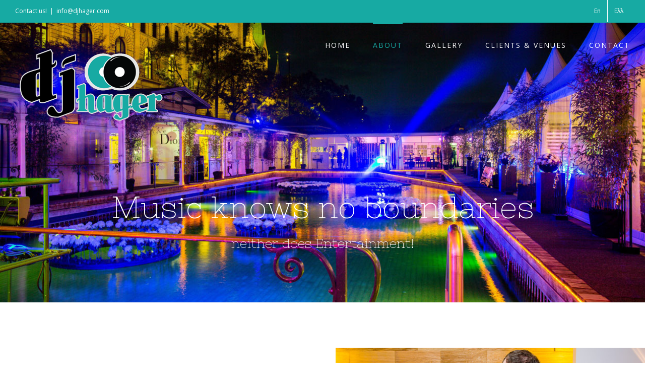

--- FILE ---
content_type: text/html; charset=utf-8
request_url: https://www.google.com/recaptcha/api2/anchor?ar=1&k=6LerD4oUAAAAAEUuEqJJiXI6jHU-BgASfCsNiS5x&co=aHR0cHM6Ly9kamhhZ2VyLmNvbTo0NDM.&hl=en&v=PoyoqOPhxBO7pBk68S4YbpHZ&size=normal&anchor-ms=20000&execute-ms=30000&cb=9jiuwf96a7ma
body_size: 49285
content:
<!DOCTYPE HTML><html dir="ltr" lang="en"><head><meta http-equiv="Content-Type" content="text/html; charset=UTF-8">
<meta http-equiv="X-UA-Compatible" content="IE=edge">
<title>reCAPTCHA</title>
<style type="text/css">
/* cyrillic-ext */
@font-face {
  font-family: 'Roboto';
  font-style: normal;
  font-weight: 400;
  font-stretch: 100%;
  src: url(//fonts.gstatic.com/s/roboto/v48/KFO7CnqEu92Fr1ME7kSn66aGLdTylUAMa3GUBHMdazTgWw.woff2) format('woff2');
  unicode-range: U+0460-052F, U+1C80-1C8A, U+20B4, U+2DE0-2DFF, U+A640-A69F, U+FE2E-FE2F;
}
/* cyrillic */
@font-face {
  font-family: 'Roboto';
  font-style: normal;
  font-weight: 400;
  font-stretch: 100%;
  src: url(//fonts.gstatic.com/s/roboto/v48/KFO7CnqEu92Fr1ME7kSn66aGLdTylUAMa3iUBHMdazTgWw.woff2) format('woff2');
  unicode-range: U+0301, U+0400-045F, U+0490-0491, U+04B0-04B1, U+2116;
}
/* greek-ext */
@font-face {
  font-family: 'Roboto';
  font-style: normal;
  font-weight: 400;
  font-stretch: 100%;
  src: url(//fonts.gstatic.com/s/roboto/v48/KFO7CnqEu92Fr1ME7kSn66aGLdTylUAMa3CUBHMdazTgWw.woff2) format('woff2');
  unicode-range: U+1F00-1FFF;
}
/* greek */
@font-face {
  font-family: 'Roboto';
  font-style: normal;
  font-weight: 400;
  font-stretch: 100%;
  src: url(//fonts.gstatic.com/s/roboto/v48/KFO7CnqEu92Fr1ME7kSn66aGLdTylUAMa3-UBHMdazTgWw.woff2) format('woff2');
  unicode-range: U+0370-0377, U+037A-037F, U+0384-038A, U+038C, U+038E-03A1, U+03A3-03FF;
}
/* math */
@font-face {
  font-family: 'Roboto';
  font-style: normal;
  font-weight: 400;
  font-stretch: 100%;
  src: url(//fonts.gstatic.com/s/roboto/v48/KFO7CnqEu92Fr1ME7kSn66aGLdTylUAMawCUBHMdazTgWw.woff2) format('woff2');
  unicode-range: U+0302-0303, U+0305, U+0307-0308, U+0310, U+0312, U+0315, U+031A, U+0326-0327, U+032C, U+032F-0330, U+0332-0333, U+0338, U+033A, U+0346, U+034D, U+0391-03A1, U+03A3-03A9, U+03B1-03C9, U+03D1, U+03D5-03D6, U+03F0-03F1, U+03F4-03F5, U+2016-2017, U+2034-2038, U+203C, U+2040, U+2043, U+2047, U+2050, U+2057, U+205F, U+2070-2071, U+2074-208E, U+2090-209C, U+20D0-20DC, U+20E1, U+20E5-20EF, U+2100-2112, U+2114-2115, U+2117-2121, U+2123-214F, U+2190, U+2192, U+2194-21AE, U+21B0-21E5, U+21F1-21F2, U+21F4-2211, U+2213-2214, U+2216-22FF, U+2308-230B, U+2310, U+2319, U+231C-2321, U+2336-237A, U+237C, U+2395, U+239B-23B7, U+23D0, U+23DC-23E1, U+2474-2475, U+25AF, U+25B3, U+25B7, U+25BD, U+25C1, U+25CA, U+25CC, U+25FB, U+266D-266F, U+27C0-27FF, U+2900-2AFF, U+2B0E-2B11, U+2B30-2B4C, U+2BFE, U+3030, U+FF5B, U+FF5D, U+1D400-1D7FF, U+1EE00-1EEFF;
}
/* symbols */
@font-face {
  font-family: 'Roboto';
  font-style: normal;
  font-weight: 400;
  font-stretch: 100%;
  src: url(//fonts.gstatic.com/s/roboto/v48/KFO7CnqEu92Fr1ME7kSn66aGLdTylUAMaxKUBHMdazTgWw.woff2) format('woff2');
  unicode-range: U+0001-000C, U+000E-001F, U+007F-009F, U+20DD-20E0, U+20E2-20E4, U+2150-218F, U+2190, U+2192, U+2194-2199, U+21AF, U+21E6-21F0, U+21F3, U+2218-2219, U+2299, U+22C4-22C6, U+2300-243F, U+2440-244A, U+2460-24FF, U+25A0-27BF, U+2800-28FF, U+2921-2922, U+2981, U+29BF, U+29EB, U+2B00-2BFF, U+4DC0-4DFF, U+FFF9-FFFB, U+10140-1018E, U+10190-1019C, U+101A0, U+101D0-101FD, U+102E0-102FB, U+10E60-10E7E, U+1D2C0-1D2D3, U+1D2E0-1D37F, U+1F000-1F0FF, U+1F100-1F1AD, U+1F1E6-1F1FF, U+1F30D-1F30F, U+1F315, U+1F31C, U+1F31E, U+1F320-1F32C, U+1F336, U+1F378, U+1F37D, U+1F382, U+1F393-1F39F, U+1F3A7-1F3A8, U+1F3AC-1F3AF, U+1F3C2, U+1F3C4-1F3C6, U+1F3CA-1F3CE, U+1F3D4-1F3E0, U+1F3ED, U+1F3F1-1F3F3, U+1F3F5-1F3F7, U+1F408, U+1F415, U+1F41F, U+1F426, U+1F43F, U+1F441-1F442, U+1F444, U+1F446-1F449, U+1F44C-1F44E, U+1F453, U+1F46A, U+1F47D, U+1F4A3, U+1F4B0, U+1F4B3, U+1F4B9, U+1F4BB, U+1F4BF, U+1F4C8-1F4CB, U+1F4D6, U+1F4DA, U+1F4DF, U+1F4E3-1F4E6, U+1F4EA-1F4ED, U+1F4F7, U+1F4F9-1F4FB, U+1F4FD-1F4FE, U+1F503, U+1F507-1F50B, U+1F50D, U+1F512-1F513, U+1F53E-1F54A, U+1F54F-1F5FA, U+1F610, U+1F650-1F67F, U+1F687, U+1F68D, U+1F691, U+1F694, U+1F698, U+1F6AD, U+1F6B2, U+1F6B9-1F6BA, U+1F6BC, U+1F6C6-1F6CF, U+1F6D3-1F6D7, U+1F6E0-1F6EA, U+1F6F0-1F6F3, U+1F6F7-1F6FC, U+1F700-1F7FF, U+1F800-1F80B, U+1F810-1F847, U+1F850-1F859, U+1F860-1F887, U+1F890-1F8AD, U+1F8B0-1F8BB, U+1F8C0-1F8C1, U+1F900-1F90B, U+1F93B, U+1F946, U+1F984, U+1F996, U+1F9E9, U+1FA00-1FA6F, U+1FA70-1FA7C, U+1FA80-1FA89, U+1FA8F-1FAC6, U+1FACE-1FADC, U+1FADF-1FAE9, U+1FAF0-1FAF8, U+1FB00-1FBFF;
}
/* vietnamese */
@font-face {
  font-family: 'Roboto';
  font-style: normal;
  font-weight: 400;
  font-stretch: 100%;
  src: url(//fonts.gstatic.com/s/roboto/v48/KFO7CnqEu92Fr1ME7kSn66aGLdTylUAMa3OUBHMdazTgWw.woff2) format('woff2');
  unicode-range: U+0102-0103, U+0110-0111, U+0128-0129, U+0168-0169, U+01A0-01A1, U+01AF-01B0, U+0300-0301, U+0303-0304, U+0308-0309, U+0323, U+0329, U+1EA0-1EF9, U+20AB;
}
/* latin-ext */
@font-face {
  font-family: 'Roboto';
  font-style: normal;
  font-weight: 400;
  font-stretch: 100%;
  src: url(//fonts.gstatic.com/s/roboto/v48/KFO7CnqEu92Fr1ME7kSn66aGLdTylUAMa3KUBHMdazTgWw.woff2) format('woff2');
  unicode-range: U+0100-02BA, U+02BD-02C5, U+02C7-02CC, U+02CE-02D7, U+02DD-02FF, U+0304, U+0308, U+0329, U+1D00-1DBF, U+1E00-1E9F, U+1EF2-1EFF, U+2020, U+20A0-20AB, U+20AD-20C0, U+2113, U+2C60-2C7F, U+A720-A7FF;
}
/* latin */
@font-face {
  font-family: 'Roboto';
  font-style: normal;
  font-weight: 400;
  font-stretch: 100%;
  src: url(//fonts.gstatic.com/s/roboto/v48/KFO7CnqEu92Fr1ME7kSn66aGLdTylUAMa3yUBHMdazQ.woff2) format('woff2');
  unicode-range: U+0000-00FF, U+0131, U+0152-0153, U+02BB-02BC, U+02C6, U+02DA, U+02DC, U+0304, U+0308, U+0329, U+2000-206F, U+20AC, U+2122, U+2191, U+2193, U+2212, U+2215, U+FEFF, U+FFFD;
}
/* cyrillic-ext */
@font-face {
  font-family: 'Roboto';
  font-style: normal;
  font-weight: 500;
  font-stretch: 100%;
  src: url(//fonts.gstatic.com/s/roboto/v48/KFO7CnqEu92Fr1ME7kSn66aGLdTylUAMa3GUBHMdazTgWw.woff2) format('woff2');
  unicode-range: U+0460-052F, U+1C80-1C8A, U+20B4, U+2DE0-2DFF, U+A640-A69F, U+FE2E-FE2F;
}
/* cyrillic */
@font-face {
  font-family: 'Roboto';
  font-style: normal;
  font-weight: 500;
  font-stretch: 100%;
  src: url(//fonts.gstatic.com/s/roboto/v48/KFO7CnqEu92Fr1ME7kSn66aGLdTylUAMa3iUBHMdazTgWw.woff2) format('woff2');
  unicode-range: U+0301, U+0400-045F, U+0490-0491, U+04B0-04B1, U+2116;
}
/* greek-ext */
@font-face {
  font-family: 'Roboto';
  font-style: normal;
  font-weight: 500;
  font-stretch: 100%;
  src: url(//fonts.gstatic.com/s/roboto/v48/KFO7CnqEu92Fr1ME7kSn66aGLdTylUAMa3CUBHMdazTgWw.woff2) format('woff2');
  unicode-range: U+1F00-1FFF;
}
/* greek */
@font-face {
  font-family: 'Roboto';
  font-style: normal;
  font-weight: 500;
  font-stretch: 100%;
  src: url(//fonts.gstatic.com/s/roboto/v48/KFO7CnqEu92Fr1ME7kSn66aGLdTylUAMa3-UBHMdazTgWw.woff2) format('woff2');
  unicode-range: U+0370-0377, U+037A-037F, U+0384-038A, U+038C, U+038E-03A1, U+03A3-03FF;
}
/* math */
@font-face {
  font-family: 'Roboto';
  font-style: normal;
  font-weight: 500;
  font-stretch: 100%;
  src: url(//fonts.gstatic.com/s/roboto/v48/KFO7CnqEu92Fr1ME7kSn66aGLdTylUAMawCUBHMdazTgWw.woff2) format('woff2');
  unicode-range: U+0302-0303, U+0305, U+0307-0308, U+0310, U+0312, U+0315, U+031A, U+0326-0327, U+032C, U+032F-0330, U+0332-0333, U+0338, U+033A, U+0346, U+034D, U+0391-03A1, U+03A3-03A9, U+03B1-03C9, U+03D1, U+03D5-03D6, U+03F0-03F1, U+03F4-03F5, U+2016-2017, U+2034-2038, U+203C, U+2040, U+2043, U+2047, U+2050, U+2057, U+205F, U+2070-2071, U+2074-208E, U+2090-209C, U+20D0-20DC, U+20E1, U+20E5-20EF, U+2100-2112, U+2114-2115, U+2117-2121, U+2123-214F, U+2190, U+2192, U+2194-21AE, U+21B0-21E5, U+21F1-21F2, U+21F4-2211, U+2213-2214, U+2216-22FF, U+2308-230B, U+2310, U+2319, U+231C-2321, U+2336-237A, U+237C, U+2395, U+239B-23B7, U+23D0, U+23DC-23E1, U+2474-2475, U+25AF, U+25B3, U+25B7, U+25BD, U+25C1, U+25CA, U+25CC, U+25FB, U+266D-266F, U+27C0-27FF, U+2900-2AFF, U+2B0E-2B11, U+2B30-2B4C, U+2BFE, U+3030, U+FF5B, U+FF5D, U+1D400-1D7FF, U+1EE00-1EEFF;
}
/* symbols */
@font-face {
  font-family: 'Roboto';
  font-style: normal;
  font-weight: 500;
  font-stretch: 100%;
  src: url(//fonts.gstatic.com/s/roboto/v48/KFO7CnqEu92Fr1ME7kSn66aGLdTylUAMaxKUBHMdazTgWw.woff2) format('woff2');
  unicode-range: U+0001-000C, U+000E-001F, U+007F-009F, U+20DD-20E0, U+20E2-20E4, U+2150-218F, U+2190, U+2192, U+2194-2199, U+21AF, U+21E6-21F0, U+21F3, U+2218-2219, U+2299, U+22C4-22C6, U+2300-243F, U+2440-244A, U+2460-24FF, U+25A0-27BF, U+2800-28FF, U+2921-2922, U+2981, U+29BF, U+29EB, U+2B00-2BFF, U+4DC0-4DFF, U+FFF9-FFFB, U+10140-1018E, U+10190-1019C, U+101A0, U+101D0-101FD, U+102E0-102FB, U+10E60-10E7E, U+1D2C0-1D2D3, U+1D2E0-1D37F, U+1F000-1F0FF, U+1F100-1F1AD, U+1F1E6-1F1FF, U+1F30D-1F30F, U+1F315, U+1F31C, U+1F31E, U+1F320-1F32C, U+1F336, U+1F378, U+1F37D, U+1F382, U+1F393-1F39F, U+1F3A7-1F3A8, U+1F3AC-1F3AF, U+1F3C2, U+1F3C4-1F3C6, U+1F3CA-1F3CE, U+1F3D4-1F3E0, U+1F3ED, U+1F3F1-1F3F3, U+1F3F5-1F3F7, U+1F408, U+1F415, U+1F41F, U+1F426, U+1F43F, U+1F441-1F442, U+1F444, U+1F446-1F449, U+1F44C-1F44E, U+1F453, U+1F46A, U+1F47D, U+1F4A3, U+1F4B0, U+1F4B3, U+1F4B9, U+1F4BB, U+1F4BF, U+1F4C8-1F4CB, U+1F4D6, U+1F4DA, U+1F4DF, U+1F4E3-1F4E6, U+1F4EA-1F4ED, U+1F4F7, U+1F4F9-1F4FB, U+1F4FD-1F4FE, U+1F503, U+1F507-1F50B, U+1F50D, U+1F512-1F513, U+1F53E-1F54A, U+1F54F-1F5FA, U+1F610, U+1F650-1F67F, U+1F687, U+1F68D, U+1F691, U+1F694, U+1F698, U+1F6AD, U+1F6B2, U+1F6B9-1F6BA, U+1F6BC, U+1F6C6-1F6CF, U+1F6D3-1F6D7, U+1F6E0-1F6EA, U+1F6F0-1F6F3, U+1F6F7-1F6FC, U+1F700-1F7FF, U+1F800-1F80B, U+1F810-1F847, U+1F850-1F859, U+1F860-1F887, U+1F890-1F8AD, U+1F8B0-1F8BB, U+1F8C0-1F8C1, U+1F900-1F90B, U+1F93B, U+1F946, U+1F984, U+1F996, U+1F9E9, U+1FA00-1FA6F, U+1FA70-1FA7C, U+1FA80-1FA89, U+1FA8F-1FAC6, U+1FACE-1FADC, U+1FADF-1FAE9, U+1FAF0-1FAF8, U+1FB00-1FBFF;
}
/* vietnamese */
@font-face {
  font-family: 'Roboto';
  font-style: normal;
  font-weight: 500;
  font-stretch: 100%;
  src: url(//fonts.gstatic.com/s/roboto/v48/KFO7CnqEu92Fr1ME7kSn66aGLdTylUAMa3OUBHMdazTgWw.woff2) format('woff2');
  unicode-range: U+0102-0103, U+0110-0111, U+0128-0129, U+0168-0169, U+01A0-01A1, U+01AF-01B0, U+0300-0301, U+0303-0304, U+0308-0309, U+0323, U+0329, U+1EA0-1EF9, U+20AB;
}
/* latin-ext */
@font-face {
  font-family: 'Roboto';
  font-style: normal;
  font-weight: 500;
  font-stretch: 100%;
  src: url(//fonts.gstatic.com/s/roboto/v48/KFO7CnqEu92Fr1ME7kSn66aGLdTylUAMa3KUBHMdazTgWw.woff2) format('woff2');
  unicode-range: U+0100-02BA, U+02BD-02C5, U+02C7-02CC, U+02CE-02D7, U+02DD-02FF, U+0304, U+0308, U+0329, U+1D00-1DBF, U+1E00-1E9F, U+1EF2-1EFF, U+2020, U+20A0-20AB, U+20AD-20C0, U+2113, U+2C60-2C7F, U+A720-A7FF;
}
/* latin */
@font-face {
  font-family: 'Roboto';
  font-style: normal;
  font-weight: 500;
  font-stretch: 100%;
  src: url(//fonts.gstatic.com/s/roboto/v48/KFO7CnqEu92Fr1ME7kSn66aGLdTylUAMa3yUBHMdazQ.woff2) format('woff2');
  unicode-range: U+0000-00FF, U+0131, U+0152-0153, U+02BB-02BC, U+02C6, U+02DA, U+02DC, U+0304, U+0308, U+0329, U+2000-206F, U+20AC, U+2122, U+2191, U+2193, U+2212, U+2215, U+FEFF, U+FFFD;
}
/* cyrillic-ext */
@font-face {
  font-family: 'Roboto';
  font-style: normal;
  font-weight: 900;
  font-stretch: 100%;
  src: url(//fonts.gstatic.com/s/roboto/v48/KFO7CnqEu92Fr1ME7kSn66aGLdTylUAMa3GUBHMdazTgWw.woff2) format('woff2');
  unicode-range: U+0460-052F, U+1C80-1C8A, U+20B4, U+2DE0-2DFF, U+A640-A69F, U+FE2E-FE2F;
}
/* cyrillic */
@font-face {
  font-family: 'Roboto';
  font-style: normal;
  font-weight: 900;
  font-stretch: 100%;
  src: url(//fonts.gstatic.com/s/roboto/v48/KFO7CnqEu92Fr1ME7kSn66aGLdTylUAMa3iUBHMdazTgWw.woff2) format('woff2');
  unicode-range: U+0301, U+0400-045F, U+0490-0491, U+04B0-04B1, U+2116;
}
/* greek-ext */
@font-face {
  font-family: 'Roboto';
  font-style: normal;
  font-weight: 900;
  font-stretch: 100%;
  src: url(//fonts.gstatic.com/s/roboto/v48/KFO7CnqEu92Fr1ME7kSn66aGLdTylUAMa3CUBHMdazTgWw.woff2) format('woff2');
  unicode-range: U+1F00-1FFF;
}
/* greek */
@font-face {
  font-family: 'Roboto';
  font-style: normal;
  font-weight: 900;
  font-stretch: 100%;
  src: url(//fonts.gstatic.com/s/roboto/v48/KFO7CnqEu92Fr1ME7kSn66aGLdTylUAMa3-UBHMdazTgWw.woff2) format('woff2');
  unicode-range: U+0370-0377, U+037A-037F, U+0384-038A, U+038C, U+038E-03A1, U+03A3-03FF;
}
/* math */
@font-face {
  font-family: 'Roboto';
  font-style: normal;
  font-weight: 900;
  font-stretch: 100%;
  src: url(//fonts.gstatic.com/s/roboto/v48/KFO7CnqEu92Fr1ME7kSn66aGLdTylUAMawCUBHMdazTgWw.woff2) format('woff2');
  unicode-range: U+0302-0303, U+0305, U+0307-0308, U+0310, U+0312, U+0315, U+031A, U+0326-0327, U+032C, U+032F-0330, U+0332-0333, U+0338, U+033A, U+0346, U+034D, U+0391-03A1, U+03A3-03A9, U+03B1-03C9, U+03D1, U+03D5-03D6, U+03F0-03F1, U+03F4-03F5, U+2016-2017, U+2034-2038, U+203C, U+2040, U+2043, U+2047, U+2050, U+2057, U+205F, U+2070-2071, U+2074-208E, U+2090-209C, U+20D0-20DC, U+20E1, U+20E5-20EF, U+2100-2112, U+2114-2115, U+2117-2121, U+2123-214F, U+2190, U+2192, U+2194-21AE, U+21B0-21E5, U+21F1-21F2, U+21F4-2211, U+2213-2214, U+2216-22FF, U+2308-230B, U+2310, U+2319, U+231C-2321, U+2336-237A, U+237C, U+2395, U+239B-23B7, U+23D0, U+23DC-23E1, U+2474-2475, U+25AF, U+25B3, U+25B7, U+25BD, U+25C1, U+25CA, U+25CC, U+25FB, U+266D-266F, U+27C0-27FF, U+2900-2AFF, U+2B0E-2B11, U+2B30-2B4C, U+2BFE, U+3030, U+FF5B, U+FF5D, U+1D400-1D7FF, U+1EE00-1EEFF;
}
/* symbols */
@font-face {
  font-family: 'Roboto';
  font-style: normal;
  font-weight: 900;
  font-stretch: 100%;
  src: url(//fonts.gstatic.com/s/roboto/v48/KFO7CnqEu92Fr1ME7kSn66aGLdTylUAMaxKUBHMdazTgWw.woff2) format('woff2');
  unicode-range: U+0001-000C, U+000E-001F, U+007F-009F, U+20DD-20E0, U+20E2-20E4, U+2150-218F, U+2190, U+2192, U+2194-2199, U+21AF, U+21E6-21F0, U+21F3, U+2218-2219, U+2299, U+22C4-22C6, U+2300-243F, U+2440-244A, U+2460-24FF, U+25A0-27BF, U+2800-28FF, U+2921-2922, U+2981, U+29BF, U+29EB, U+2B00-2BFF, U+4DC0-4DFF, U+FFF9-FFFB, U+10140-1018E, U+10190-1019C, U+101A0, U+101D0-101FD, U+102E0-102FB, U+10E60-10E7E, U+1D2C0-1D2D3, U+1D2E0-1D37F, U+1F000-1F0FF, U+1F100-1F1AD, U+1F1E6-1F1FF, U+1F30D-1F30F, U+1F315, U+1F31C, U+1F31E, U+1F320-1F32C, U+1F336, U+1F378, U+1F37D, U+1F382, U+1F393-1F39F, U+1F3A7-1F3A8, U+1F3AC-1F3AF, U+1F3C2, U+1F3C4-1F3C6, U+1F3CA-1F3CE, U+1F3D4-1F3E0, U+1F3ED, U+1F3F1-1F3F3, U+1F3F5-1F3F7, U+1F408, U+1F415, U+1F41F, U+1F426, U+1F43F, U+1F441-1F442, U+1F444, U+1F446-1F449, U+1F44C-1F44E, U+1F453, U+1F46A, U+1F47D, U+1F4A3, U+1F4B0, U+1F4B3, U+1F4B9, U+1F4BB, U+1F4BF, U+1F4C8-1F4CB, U+1F4D6, U+1F4DA, U+1F4DF, U+1F4E3-1F4E6, U+1F4EA-1F4ED, U+1F4F7, U+1F4F9-1F4FB, U+1F4FD-1F4FE, U+1F503, U+1F507-1F50B, U+1F50D, U+1F512-1F513, U+1F53E-1F54A, U+1F54F-1F5FA, U+1F610, U+1F650-1F67F, U+1F687, U+1F68D, U+1F691, U+1F694, U+1F698, U+1F6AD, U+1F6B2, U+1F6B9-1F6BA, U+1F6BC, U+1F6C6-1F6CF, U+1F6D3-1F6D7, U+1F6E0-1F6EA, U+1F6F0-1F6F3, U+1F6F7-1F6FC, U+1F700-1F7FF, U+1F800-1F80B, U+1F810-1F847, U+1F850-1F859, U+1F860-1F887, U+1F890-1F8AD, U+1F8B0-1F8BB, U+1F8C0-1F8C1, U+1F900-1F90B, U+1F93B, U+1F946, U+1F984, U+1F996, U+1F9E9, U+1FA00-1FA6F, U+1FA70-1FA7C, U+1FA80-1FA89, U+1FA8F-1FAC6, U+1FACE-1FADC, U+1FADF-1FAE9, U+1FAF0-1FAF8, U+1FB00-1FBFF;
}
/* vietnamese */
@font-face {
  font-family: 'Roboto';
  font-style: normal;
  font-weight: 900;
  font-stretch: 100%;
  src: url(//fonts.gstatic.com/s/roboto/v48/KFO7CnqEu92Fr1ME7kSn66aGLdTylUAMa3OUBHMdazTgWw.woff2) format('woff2');
  unicode-range: U+0102-0103, U+0110-0111, U+0128-0129, U+0168-0169, U+01A0-01A1, U+01AF-01B0, U+0300-0301, U+0303-0304, U+0308-0309, U+0323, U+0329, U+1EA0-1EF9, U+20AB;
}
/* latin-ext */
@font-face {
  font-family: 'Roboto';
  font-style: normal;
  font-weight: 900;
  font-stretch: 100%;
  src: url(//fonts.gstatic.com/s/roboto/v48/KFO7CnqEu92Fr1ME7kSn66aGLdTylUAMa3KUBHMdazTgWw.woff2) format('woff2');
  unicode-range: U+0100-02BA, U+02BD-02C5, U+02C7-02CC, U+02CE-02D7, U+02DD-02FF, U+0304, U+0308, U+0329, U+1D00-1DBF, U+1E00-1E9F, U+1EF2-1EFF, U+2020, U+20A0-20AB, U+20AD-20C0, U+2113, U+2C60-2C7F, U+A720-A7FF;
}
/* latin */
@font-face {
  font-family: 'Roboto';
  font-style: normal;
  font-weight: 900;
  font-stretch: 100%;
  src: url(//fonts.gstatic.com/s/roboto/v48/KFO7CnqEu92Fr1ME7kSn66aGLdTylUAMa3yUBHMdazQ.woff2) format('woff2');
  unicode-range: U+0000-00FF, U+0131, U+0152-0153, U+02BB-02BC, U+02C6, U+02DA, U+02DC, U+0304, U+0308, U+0329, U+2000-206F, U+20AC, U+2122, U+2191, U+2193, U+2212, U+2215, U+FEFF, U+FFFD;
}

</style>
<link rel="stylesheet" type="text/css" href="https://www.gstatic.com/recaptcha/releases/PoyoqOPhxBO7pBk68S4YbpHZ/styles__ltr.css">
<script nonce="Gq3wAPlyE90nyvigUb7Gng" type="text/javascript">window['__recaptcha_api'] = 'https://www.google.com/recaptcha/api2/';</script>
<script type="text/javascript" src="https://www.gstatic.com/recaptcha/releases/PoyoqOPhxBO7pBk68S4YbpHZ/recaptcha__en.js" nonce="Gq3wAPlyE90nyvigUb7Gng">
      
    </script></head>
<body><div id="rc-anchor-alert" class="rc-anchor-alert"></div>
<input type="hidden" id="recaptcha-token" value="[base64]">
<script type="text/javascript" nonce="Gq3wAPlyE90nyvigUb7Gng">
      recaptcha.anchor.Main.init("[\x22ainput\x22,[\x22bgdata\x22,\x22\x22,\[base64]/[base64]/[base64]/[base64]/[base64]/[base64]/KGcoTywyNTMsTy5PKSxVRyhPLEMpKTpnKE8sMjUzLEMpLE8pKSxsKSksTykpfSxieT1mdW5jdGlvbihDLE8sdSxsKXtmb3IobD0odT1SKEMpLDApO08+MDtPLS0pbD1sPDw4fFooQyk7ZyhDLHUsbCl9LFVHPWZ1bmN0aW9uKEMsTyl7Qy5pLmxlbmd0aD4xMDQ/[base64]/[base64]/[base64]/[base64]/[base64]/[base64]/[base64]\\u003d\x22,\[base64]\\u003d\x22,\[base64]/DmlAFaGIXCcOvTcKpw5XDm8K+AsOOwqoINMO6wo7DjsKWw4fDo8K+wofCoDDCqArCuGtxIFzDkDXChADCgcORMcKgTUw/JVHCoMOIPX/DuMO+w7HDscOBHTIWwoPDlQDDlsKiw65pw5YkFsKfH8K6cMK6BQPDgk3CgcOeJE5Dw6lpwqtPwpvDuls1Wlc/J8OPw7FNWC/CncKQUcKSB8Kfw7Jrw7PDvCfCrlnChRzDjsKVLcK8F2prJyJadcKnLMOgEcOZA3QRw6zCgm/DqcOdXMKVwpnCt8OtwqpsQMKIwp3CswPCgMKRwq3Ckxtrwpttw5zCvsKxw5XChH3DmxAmwqvCrcK8w4wcwpXDlQkOwrDCnmJZNsOfMsO3w4dTw512w57ClcOEAAlRw7JPw73CmmDDgFvDlGXDg2wlw4diYsK7X3/DjDoMZXI5fcKUwpLCuyp1w4/DhsOlw4zDhGFzJVUPw5jDskjDuFs/[base64]/CqEURXsKdRTMmw7PCsRxGccOowqbChV7DmTwcwp1Owr0zMk/CtkDDl0/DvgfDsVzDkTHCjMOgwpIdw4h0w4bCgltuwr1XwpzCnmHCq8KQw7rDhsOhW8OYwr1tKA9uwrrCoMOiw4E5w6zCmMKPEQrDmhDDo3DChsOlZ8OIw7J1w7hmwq5tw40Nw4ULw7bDhMKsbcO0wq/DqMKkR8K8ZsO8GsKwMMOUw7HCoXMSw40ewrh5wqrDpELDjXvChgTDomHDsBHChD4tVW4JwrbChxfDssKDASosL13Cq8K3HSzDuA3DrCbCjcKjw6LDjMK9BUnDqEwBwoMyw4R/[base64]/DjMOEekgTQsKFw59ow53CviMdwr7Dg8OYwo7CrMKDwrbCk8OkPcKNwpppwqA7wq1yw7vCizcXwpHCpUDCtBXDlht7QMOwwrRBw74jAcOYwrzDoMKBbA/DphcpRzTChMOtBsKRwqDDuzfCpUY8VcKPw65hw5t0LRoSwo/DtcK+ZsKDd8O1wqgqwq7Do1vCkcKmKhrCpCfDrsOUwqZKLSLCgFVswoFSw5sPCB/CscOsw784DlfCncKjay/Dkl0Ow6TCjTzDrWTCtQ08wqTDhUjCvxtFU35iwofDijrCk8KScFBzacOUXF/Cp8Ohw7DDiTbCmMKwa2lQw4lDwplUDTfCpS7Ds8KVw68/[base64]/[base64]/V03CmsOJeMKBw7xQwoHCp3dHEcOPDcK5ZFTDmkIaFEDDmVHDrcOXwoETdsKRQcKnw41GPsKALcOBw43CrD3CocOsw7ZvTMOjShESCcOpwqPCn8OGw5XCg3F9w4hFw4rCrUgOCjJXwo3CviLDlmk/QRYkaTNTw7jDsxhdKSptbcOiw4Rmw6HDj8O6UsOkwrNgHcKyQMKWTwR2w6/DnlDDrcK5w4DDn3zDvBXCtytKX2IeeVZvcsO0wp9Awql0FRQew7zCrx9Aw6DCh3tJw5QBLHvCqkkPw7TCjsKqw6phPHfCjznDpsKNDsKLwqXDgWE3D8K7wr7CsMKhAzctwqnDssO4dcOnwrjDkgzDgFsWfMKGwp3Cj8OnXMKnw4Jew7VMVFDCqMKpZwU4Jx/ChQvDu8Khw6/CrcOfw4nCmMOoMcK7wqjDhRvDhhbDmksdw67DjcKrX8K3JcKmE1kLwppqwpo8SS/DmzZ4w5/DlRjCmEYrwr3DgwTDl1dbw7jDu14Ow6hOw4HDogjCtCk6w57ClV4zTWtzfgHClXsPScK5cHjDusOmWcKKwrRGP8KLwqXCj8OYw6fCuhTCn3Y5YzcYJXsPw47DoH9rEgrDoXlZwq/DjsKiw6ltCMOYwpfDumMOAMKqQQLCkmHCgloYwrHCocKIOTpGw6vDiR7DusOxGcKMw7w9w6sdw4ohAMOiO8KMw6fDtsKeNjVzw67DrsKiw5QxLMOIw4vCkjvChsO8w7g8wpDDvsOUwo/DoMKiw4DDvMK9wpFMw6TDj8O7KkRnT8K1w73CksKxw44PK2YowqV5H2HCty/CucOPw6jCssK9d8KuTRHDuUgswpIVw4ddwofCryXDjsOjbR7CuUbDvMKUwr/DoBXDqh3CgMOOwo18FzXCsmwSwrdyw7Flw74YKsOXBwRaw6bCicKJw6DCswLCqSDCpWvCqTHCogZdUcOKDkUIesKJwrzDqHAIw7HCnVXDjsKJK8KTF3fDr8Kxw6zCty3DsiIDw7/DiDM1SRQQw6VnT8O7XMK9wrXCmj/DmDfCvsKPScOkNzJTTD4Xw6DDosKQw53CokBITgvDikUfIcOJaD1VYkjDhRrClDsEw7djwq8rScOuwrNJw4NfwrVKc8KaW3c4RQTCo3XDsS0/ZH0/TTnCuMKswogGwpPDkMOkwo1bwqfCmMK8HiIpwo7ClAjCg3JRbcO1R8KMwobCqsOewrXCvMOXUE/[base64]/CkcO1YsORwrjDgMK1CsKnNsO7DzPDhcKOFm3Dt8OzT8KGQlPDtMOJMsOvwoxwRMKCw6HCsnh0wrMhOj8bwoDDgkjDv8Otwo/DjsKqASFswqfDnsOZwpfDv0jDvhAHwq5vfcK8asOSwqrDjMKcwpTDmErCisO/f8K4AsOSwq7Dh0dXX1t5dcKgasKhH8O/w7rCscOXwotdw5BUw4bDihFawpHDkxjDg17Dg1nCvGkNw4XDrMK0HcKxwoFUSRcTwpvCksOyAFLCn2ZEwowGw69CM8KAcn0tTsK8aUrDoCFRwqggwqbDoMOMU8KVDsO6wqJxw7rCr8KjZ8KZUcKsEsKgOlwBwrHCr8KfdA/[base64]/w7TDm0LCh8Olf1Mdw5VFYjx3w4jDrMK9w6YJw41aw6V7wrHCrjATUA3DkU84R8KrNcKFwqLDvgXClRvCnwQcDcKxw7gmVTXDkMKEw4HCnizCocKLwpXDkEZuXinDmAPCgcKywptow7fCg1pDwp/DpkMIw4bDpXZtNcKkZsK2fcKHwpNIwqvDiMOQLVjDjhTDkgDCsELDsUnDnWXCu1fCmsKANsK3EMKsMMKAZljCtTttwqPChWYKK15bAATDlG/CigzCqcKcDkwxwrFcwocAw4HDssKBJ3I0wqnDuMKzwqDDucOIwrXCjMOWIgLCtwFNOMOMwqbDhH8nwohBZVPCoApRw5jCtMOVfh/[base64]/DsBhPacK2eMK4w4cRw5HCrcK2w7IzYg9nw5/Dp0BLIwrDnGUGTcKjw647wp3CqRNywq3DhATDjcOewrrCpcOKw53CksKewqZuH8KJDz3CmMOnO8KrX8Kpw6Elw6jDny0owqDCkShDw6/Dqi5PfizCi3nCscOVw7/DicKqw4MdFHBswrLDv8KbTsOIw6tiwrnDqMO1w77Ds8KqLsOjw6PClmQSw5YCAwY/[base64]/Dgk/CqsKpw545w6bCsTXDmFxHS0zDu1zDvn0yOUDDkTXDjsKfwofCoMKmw6MMZMOBWcOkw6/DqifClGXCvRPDmx/DhXnCs8ORw5htwpQxw5d+eXvCi8OCwoDCpMK/[base64]/DisO7wqHCucK/[base64]/DicOtaMOdSEbCsWNWVR5sQwXClgHClcKdTlYRwpPCiWB9wp7DlcKTw7nCkMOFDFLCiDPDsALDl0lLfsO7CgotworCt8ODAMOHHz4rUcKawqQNw6bClcKefcKmWBHDiQ/CvsOJMcOUI8OAw542w4PDj2wjRcKLw44UwoZ2wqhQw5NWwrA/wpzDv8Khe0bCkGN+E3jCl3fDjEEWeSpZwoYDw5vCj8O/wr40R8KpMXhjesOuPcK1WMKOwot7wrF1b8OdUUM/w4bCtcOXwo7CoRNQBj7CnUNEecKeLHbDjFHCtyDCtcKQfMOIw4nDn8OKXcOgK2HChsOSwqJkw44JasOVwqPDoR/[base64]/RGLDj8KIeVXCgMKiasKzw6dUX2TDgBwvcBbDrTNawrVpwrHDmUQ0w7shIsKAcFEDEcOPw5IiwrJXdyBPAMOUw6c1WcOsJsKOfMKqVy3Co8K/w6R6w7zDmMO3w4TDgcOlYSDDt8K0JsO+CcKdKTnDny/[base64]/CpgZHZh7DhjLDgwvDgsKFCsOQwoEraQrCoDHDlDnCojHDpkE4woRHwoZyw4DCkzzDp2PClMOMYHHCv0PDt8K2KsOcOQdkFmPDhis/wovCusKKw6/CkMOgw6bDhxLCqlfDoXXDpBLDisK2esKSw4orwrFvQWBpw7HCvmFAw60/[base64]/[base64]/DpXhEw4/Ckw7CuxFKBWXDlQwhMxkUP8Kgw6/DnjvDv8OPWSAswrd/wrzCk1ACAsKhGgLCvgkzw6vClnUiRMKMw7HChSJBXj3CssK6cBsMcCXCrWRewot+w74Nfndow6MlIsOlN8KDESkALEVKw4DDmsKTUSzDgAMcDQTDvnhuY8KJBcOdw6BXUXxKw5Ucw4vChzfDtcKywrZbM1fCncKlD2nDh11/w4NAETw2AyRcwrfDuMObw77DmsOOw6TDilDCkVxOKMKgwp1uaMKfG2nChE4swq3Ct8KTwoXDs8Kew7rDlnHDiFrDiMOOw58LwqbCmMOTeGNEdMOEw7PCly/DixnDiRjCl8KLYhpMF2s4bnVyw6I3w45kwp3CpsK6w5RhwpjDlR/[base64]/T0IaU09Pw6gvwpbCo8KbPh05AMOGwqzDoMO5O8Kmwp7DjMKREkPDs0Rmw6pSGHZOw6ZowrjDj8KrEMK0cAEwL8K7wrwDe3V8d0LDv8Otw6ERwp/[base64]/QsKjKcKTw53DqcOfw756wrnCvDPDqsKmw77ClmjCjMOoLsK9M8OscB3Ci8KAdcOtYm1YwrURw5DDtmjDucOnw4Z1wqVWf3Rzw6/DvsOTw5fDkcO0wpTDj8KNw65/wqxYOsOKZMKbw7PCrsKXwqLDlsKswqMOw6PChwNNf2MJZMO0w7URw63CrlTDkl3DpMKYwr7Dow3CqMOhwrlRw4jDvDLDrDE7w7ZMEsKHR8KaO2fCssKiwrU0DsKNXTUTd8OLwpRDwo7CjEnDrsOsw5YSKlc7w7o4TE91w6xNZcOvI2nDo8O3aG/CvcKlG8KsHgDCuxzCs8O8w7DCi8KYLzNuw5RlwqoxOkhcJsObC8KKwrfCvsKgMnfDssOGwrEAwookw7ZBw5nCncKeYMOaw67Dn27DjUvCqsK0KcKKJzBEw6rDhcKXwrDCpy1gw5/CisK/w4AdNcOBRsO9BMOZDD9MTcOtw73Co20mbsO9XVAefjzDkGPDqcKqS1BPwr/Cv0p6woA7PinDtzNZwpDDoh/CqgwNYGZuw7DCo01UGsOzw7gkw4/DoC8nw5zCgEpWR8OLGcK3PMO3WsOFVB3DiRVcw7/CoRbDui9lacKZw7gjwrLDgcKMe8OsGHHCtcOIPsO5XMKCw5TDrsKxGDtRUMOtw6bCk3/Cl3wjw5gbTcKlwo/CiMOjAioqKsOdwrfCr1tPV8K/w7jDulbCssOvwo1aUE0YwpjDqWzCmsO1w5Yewo3Dg8KQwp/DpGx8UTXCh8OOMsOZwqjClsKpwo0Ow7zCk8K2CVjDlsKDeD7CqcOORD/CjV7CmsOccmvCggfDvsOTw5h3B8K0HMKlFMO1GF7DocKJecOsJMK2dMOiwonDo8KbdC1ow73DiMOMJkjCiMO6RsK/O8Ozw6s5wpl8LMKXw5HDhMKzRcOlJnDChU/Cm8KwwqwAwqQFw49Rw6rCnmXDm23CrgLCswnDqsOTcMOzwo/CtsOOwoTDg8Kbw5bDtk1gBcOXY33Dkl0sw5TCnFhUwr9ALVXCtT/[base64]/wrcsUwPCrATDhsODe8OXW8OnMsK8w6RYI8KQSSw2bzrDs2jDssKcw7U6NnrDgSRLDTwgcTkAJsOGwp/DrMOHesOEFmgrPRrCsMOlSMKsGcKswrdaQcOUw7E+RsK8wodrFi85a1MAbD8yQMOVbl/[base64]/Di8KWBMOrwqjCsTfDsMOJCXzDpX4cSsOAwpjCocKBDBJkw692wqosO2kgRcOWw4XDocKAw63CoVbCjsKHw7VAJD7CpcK3Y8KgwrnCtyVOwqvCiMOvw5k0B8OrwqZUc8KCCCDCqcO5OhvDgk/CnBrDoj/Dh8OZwppEwqrDhw5/[base64]/Cq8KPe0ZIMMKyw7pSJDDDmXQfDMKRw5/CqsK9ZsOawqLClHjCvsOEw5kJwpXDjTLDlMO5w6ZpwpkqwovDosKdHMKEw4pSwqXDvG/DtQBIw7fDnQ/CkHfDo8O5LMORdMOvIEd/wr1uw5UrwpjDnC5EUyQMwppOJMKYDmA8wqHCm3wgOC3CvsOAT8OuwolvwqbCnsOnW8OZw5XCt8K+fA7Dp8KtYcOuw7/DjXNRw44vw5DDrMKrPFcKw5nDrDoRw7jDhE7Chmp2Y17Cm8KmwqzCmgxVw6zDuMKWB0Zfw4zDqTZ2wpfClWNbw53Cs8KENsK6w6RNwooxZcOfFi/DnsKaXsOKPSTDnkdoBDFvNm3ChUBoACvDpsOhVw8dw4h5w6NXX1IxL8OawrXCuxHCqcODYxTCpcKjdW4ewqtgwoZGaMKpc8OTwr8ywoXCl8OHwoUjw71Hw6wFOTPCsGnCpMK/eRJ3w73ChgrCrsKlwow5LMOHw6TCnV8VIcKpKlnCs8OXXMORw714w4h/w55Uw60YJsO5b3ATwo9Ew77CqcKHZFA2w7vCkkM0JsKbw7DCpsOcw5QWY2fCusOzDMKlFTnClRnCjhrDqsK+KS7CnSLCjkDCp8KZwqjCjGstIEwuSwANV8K5RsKUwofCi0/DrBYNwp3CkDxfJmPCgg/DtMKEwoDCokQmbMO/[base64]/NE/DmhUmUsKUwqjCgEjCiCzCjcKswpLCqGzDiX3CmcK1wpnDgcKrFsKgwo9vcmBfdkfCsHLCgntDw4/DrMOvWyI6T8OTw4/CoR7CqgRcw6/[base64]/DjsK8w5bChhIpw5fDiMKzwodmXwNJw6HDohfClH5qw7nDvlPDjQxzw6HDryTDlE4jw4XCrzHDvsOxF8OyX8OkwpjDrAHCosO0JsOLUkZ1wq/CtUzCtcK1wrjDusKiYMORwqnDhmBYNcKSw5jDtsKvCMOPw6bCg8OHH8KCwpV3w6QoNwlEVcO3PcKZwqNZwrlgwpBMR09lBn7CmQXCpMKGw5c5w7Upw53Dln9jf23Cm2M/[base64]/CqwbDsjLCqG7CrMK+w6fDrXISeQgHwrzDrk5uwohRwoUKFMOaZRvCl8K9dsOfw7FyV8O6w7vCrsKKXzPCusOdwpoVw57CocOiQigyEsOvwo/DisKVwowUEQl5OD9BwpPClsKWw7vCoMK3asKhI8OMwoXCmsOjTjMcwrR1w6kzdFVjw5PCnhDCpERkW8O3w65IHGR3wqDCpsKfRWrDnUhXTGJVE8OvQMKtw7jDjsKyw61DLMOAw7HCkcO0wqwudEIBX8Kdw7NDYcO8Cz3CsX/Dhn8TKsKlw5zDng07R1RbwoLDlmtTwqjCm3JuWFEeccOdSQ8Gw6DCkUrDkcKRQ8KiwoDCh2diw7t5VlFwYxzCucK/w7Riwq3Dn8KcO35jVcKsMyjCqmjDj8KrYH1bCXHCq8KtPBBbYydLw5Mew7fDmxnDgMObIMOUd03DvcOtay/Ds8KqKjYKw43CmHLDj8Ovw47Dr8OowqoMw6/CjcO/WwTDk3TDq2ccwqslwpjCkhVDw4zCmhXCvzN/w5LDsQgXbMOTw73Ctw7DmSEGwpo9w4/CuMKyw7taH1NaIMKpLsKMBMOrw6R/w43CksKNw58iSCM1EsKNIisRNFw/wpzCkRjCmzhXT08hw4DCrwdFw7fCr2cdw7/DjgLDusOJD8KuG0w3wpTCl8K3wpzDk8K6w4DDhsK2w4fDrsKNwqXClXjDjG9Tw4hGwoXCk1/CucKeXnULQkp2w5AWYVN7woAjAMK1OGJ0Wi/CgsOBw5nDv8Krw7hEw4NUwrlWOmnDsH7Cu8KnUzthwoNLYsOHdsKJwq8HdsKpwqwJw5M4L0Apw4t4w6FlYcKDEj7DrhnCo35nw6rDt8K3wqXCrsKfw7nDnF7CvUjDicKjW8OOw6DChMOQQMK2w4bCrFVIw7BKIMK/w44Awqowwo3Cq8K6bsKowpdCwq8ocAPDlcOxwpnDsB02wpHDg8KbF8OYwpdgwpjDm3bDuMKXw7nCucKWcEzClwPCksOTwrlnw7PDgsO8wpBKw75rB3/DmhrCmn/Ct8KLGMOrwqMBCzrDkMOxwrprKCzDpMKqwrrDjz/CuMONw4XDoMKHdmR9ScKUFhfClsOHw7I6M8KOw5UPwp08w6PCk8KcEjLDqsKYTC0bc8ONw7MoUXBzDX/CskTDkVYZwoh+woZQeB8DMcKrwrtGNTzChDLDpXYLwpVQQjTCocOsIUbDrsKzY3LCncKBwqFKNX5/Z0UlKV/[base64]/[base64]/DscKISMOlw4bDjA3Dmnl4YXvCrRkxPy82w6nDjmLDuBTDrUPCgsOxwpTDj8OzF8O/OsKjw5JmW21ie8Kew57Cg8KLVcK5D3RnJMO3w5dGw67DjmdHwozDk8OXwr9qwpt6w5fCrArCnEPDpWjDt8K8G8KYaUlVw4vDgCLDqQgrUHXCnSPCsMO6wp3DrMOdYllswp/Dj8KGbEzDisOEw7ZWw4ptesK/[base64]/[base64]/CrgbDgz0Tw7liw6RKwrVlYA4cMcKRQUdhw7pyTx7CtcOxVm7DqMOpFcKzTMOZw4/Cv8Kaw7ZnwpQWwqxpRsOSUMKTw5vDgsOtwrsRAcKrw59OwpvCosKzN8OGwqYRwqwYey5kHDxUwpvCicOwe8Kfw7Q0w7nDqsKgEsOiw77CswHDgzDDthkjwq07LMOzw7LDvsKOw5/[base64]/Drhl4X3AiwrXCmcOcJGlreR/Cj8Oewo0HIikCclbCrsKbwqXDkcKpworDsSPCocOXwpzDiwtIwoLDvsK5wr7ClsOXDWbDisKww51fw7EfwrLDosOXw6dsw5FSOiJ8NMO0RwrDsADDm8OIT8OBaMK8w4zDmMK6NMK1w5FMA8OzFEDCnhc0w5YBd8OoRcKsekkfw5ZUNsK2F0/[base64]/Cky8VCVwUw5ZkTsOveHkGbUPDngdNwrlKUcOQVMO5eVQsdcOMwrzCs25iUMKwVcOLQ8Onw4scw4N/[base64]/CsSgrwpnDhlohwrkFwqzDsMOywpPClMKMw5rCm3NuwoXDsw8vbnrCgcK1w5g/GX9fJVLCoVzCkG15wo5awrjDmnM+wrrCtj3Dp1jCqcK9ex/DtGfDnjBhVhfCncKhRFZvw4nDvVHDtyPDulRyw6DDlsOCwo/DrzJ7w44UZ8OIJcODw4HCmsO0e8K2TMOxwqHDgcKTDsOmC8OkBMOUwoXCqsKJw6lXwozDnwcZw71swpwbw7spwrrDmg/[base64]/w60/[base64]/DlcOfw7/[base64]/CisOxZQPDv8Odwp9+w6PCh0LDvjbDnsKBJRBhfsK3asK2wpvDpcKNRcOHdSpxPyQUwrTCjk7CnsO5wpHClsOnW8KHBhHDhQFEwpTCg8OtwpHDkcKgRjzCvGMXwp/[base64]/EERGBcO4JsOiwqFjKzZiwrNTw67DhMOjwo8zw4PCtRV9w4/Dvm8jwpTDosOvBiXDs8K0wocQw7nDkR/Dk1/Dm8KiwpJrwpPCkh3DlcOiwo9USsOsYy/DqsK7w5UZfcK2I8K2wrB1w5M/BsOuwpRrwpsuMQjDqhQzwqJTW2PCgh1THBvCjDzDhkhZwo8Ww5rDhkBlXMORfMKXBT/ClsKywqvCpWJ8wpPDi8OGKcOdD8KaUnUVwqnDucKPSMKHw7h4w7sXwp7CrCTDomh+aV8cDsOsw6E8bMKew4zClcOZw5oiG3RswofCpi3CsMKUeEhMJ0XDoDrDoQB8f3N4w6fDmnRkZcOIZMKOP1/Cq8Oww7TDhznDhcODKmbCncKhwr9Gw7QLRWAOC3TCtsO2SMOvXVQOTcK5w6YUwpbDljXCnEA1woHDpcOXBMKNTGPDgiwvw6lywo7Cn8K8aH/DukhbUcKCwrfDsMOtHsO2w6nDvArDqxYFDMKMTwEpW8KxfcKlwpgaw5EtwpvCocKpw6TCnFcyw5rCrF1iSsODwoE5EMKBEkAoWcOHw6PDi8OgwojChiHClsKWwqzCpEXDoXnCsy/DlcKvfxbDhxHDjAfCtCw8wrgywoQ1wrbDkjpEwq7DoCEMw73DuyXDkEHCuBvCp8Kaw5IQwrvDt8OSGE/CqFLCgURmSCLCu8O6wrLCp8KjAMKbw4xkwoDCnBV0w5TCtiMAesOTw43Dn8K8LMKawoAowrPDk8OhZMKiwrPCoSrCqMORICVPCw9Tw5/[base64]/worDm3jCm20pwpZ1Vj7CgRVYfsKbw74Pw63DtcKqQDFBAMOoJcKxwozCmsKRwpTCn8OIE33DhsOTd8OUw4/DkizCjsKXLXIMwo8ywrrDhMKYw4EsUMKBV0vCl8Kew47ChgbDicOqQcKSwqZbcQonLgN4FQ1Ywr/[base64]/CnH8Zw74owr4YwqjCliLDlcKRDMKtw6UVTDYVOMOnfcKHGDHCtF5Bw5AwQVkww5fCu8K/[base64]/CocKbFMKhwpHDv8Odw4zDtiMsJsKJwoTDvSpHPsKIw5JdD1HDkAdgO0cfw5/DrcOYwovDt0/DsRxjI8KpXVJFw5jDrUB8wrPDuhjCt3ZvwpTDsCYTGwnDhmBuw73Du2TCjcKWw58JeMKvwqNDDiTDoQPDg0BgJcKqwoUgYMKqWx48bzh0AUvClzN9Z8OtH8OPw7IobEMiwosQwrTDpFFqAMOhW8KKRmzDnTdTIcO6w6/Ch8K9bsO/wohvw5DDmwIVNgofTsOkJUHCkcOcw7g9ZsOGwpU6B3gewofCosOyw73Dm8KVC8Kow4EuSsK/woTDmRrCg8K6D8KSw6o9w6nDrh4EbRXCl8KoTENMHsOTXyBMGgnDgQfDrMKAw6vDqw8aCzw5FBLCsMOBZsKMPTM5wrMVLsOLw5U1FsO4N8OTwphOOCBjworDsMOISizDjMKHwo5Tw6DDj8Oow6TDvXnCpcOpwoZkb8KlTG3DrsO8woHDl0FaKMO/wodJwr/[base64]/LEjCjMKGw4RnH1LDpylywpXDtMOeMMOWwopWO8KJwpnDjsK9w5bDtwXCt8Kcw65SaDbDosKbdcK1GMKEQTBPNj9jGDjCisKkw6jCuDzDgcKBwp9zd8ONwpF6FcKVFMOoOMOnPHTDgTLDisKQBHHDosKDHk0lesKPLFJrZcOsWwPDr8Kvw68yw5zCkMKSwqsWw68qwo/DnCbDrznCkcOZNcKWLjnCsMK+MRTCuMOsIMOnw4Ifw6FZUUwtw7guFzvCmsKww7LDhVtbwop2c8KOE8OtK8KSwr8yFXRdw7/DkcKAIcKbw6TCicO7fUlcQ8KRw77DscK7wqHCg8KqO13CiMOLw5PCnkrDtwvDuAoHfwDDnMOQwqIsLMKCw4RyHcOKZMOMw6cfaE/ChyLCsmDDkyDDv8OIHS/DthowwqDDkDfDoMOnF24ew57CsMOFwr8/w6spV0dLfURoFMKhwrxiw5FMwqnDjQV3wrMfw7FGw58jw5PCi8KlUsOGG3JeN8KowplzBsOHw6jChcKNw5tfD8O9w5hyf35EDMK8THzDtcKAw7VGwodcw7rDo8K0CMKibwbDlMKnwrR/BMOyZHlAR8KqGT0OABRxcsKCNWLClinDmgwxEk7Cnnc+wqtgwoUjw4jCgcKawq/CoMKXY8KbM0zDvlDDqkA5JsKZccKBZgcrw4HCvAdZe8Khw7Nmwr0owpdYwr8Xw7jDpMOOb8KvYMOFbndHwrVnw55rwqDDi2kuHn/DthtNbFdPw5NPHCoewqpQQT/DsMKjVyIbFAgSw77CmBBieMKhwq8mw57CqcO4CwY0wpPDsAUuw5kaRgnCqRcxacKcw7A3wrnCtMOuDMK9GzPDqi5nw6jCjMKtVXNlwofCoG4Bw6nCgnjDrMONwpgbKMOSw71CWMK0cBzDrCtswqpNw7tIwqDCjCvCjcOpJkjDni/[base64]/CiDrDlMOAwrQ2wo/DhBPDkUfDr0ZuJ8K6AUbCuCLDuh3CkcOYw4MBw6PCv8OIGAXDhCFGw6FaVMOBM0/[base64]/w6jChsKPwq/CsUXDucO1wqggBsKvw4PCiRvCnMKVf8Oaw4kAN8OAwoLCokPCpSzCiMKXw63CijnDicOtZsOmw4/DlHY2CMOtwp1cbcOFRQhqQcKuwq4nwqZew6fDmCZZwr7DnytgS1t4NcOwPnU8Gl/DlWR+aRN6HiEwThvDl2/CrSnCuG3CvMO6DUXClT/Dsy5JwovDrl8pwrgww4zDs0HDrVNAZUzCpk43wonDh0fDmMOnKGbDjVNuwo5QD0LCtsOhw7h0w5vCglE9HQ4WwoJtcMOTHl/Cu8Oow7lqQMKQB8Okw6MAwqhPwqhAw7TCtsK+UCLCvS/CvMOkQ8KPw6EUw4vCo8Oaw7TDhA/Cm1rDjxgPK8KawpZgwodVw69UfMOPd8OZwpHDk8OXZAnDk33DmMO4w4jChFPCg8KZwrp6woVRwqc/wq9oUcOPWT3CqsOAeh5XDMKTw5B0WVkWw6UmwoPDr09/KMOxwrwdwoR0aMOIBsKSw4zDkMOnflHCkn/DglrCg8K7JsKiwrJFGCbChzLCmcO/wpbCgMKew6DCi1DCoMO6wo3DkcKQwrvCtMO8BMOXcFU9Gz3CtMO4w7jDswAQCzl0I8OoIzcqwrfDmxzDmsO5wobDscO+w7fDrgDClDcPw7/CiSXDiVp9w7HCvcKEPcK5woLDlMOkw6c/wpA2w7PDhUcGw6tvw5MVWcK8wrvDp8OACMKww4DCrwjCl8KbwrnCvsK3an7CpcOow706w7Ubw7c7woA1w4bDg2/CgMK8w4jDicKDw4DDv8ONwrZawqPDoX7DnWwHw47DoD/CocKVNz9dSg/DuV3CvCxWBHZIw6fCmcKIwpDDgsKJMcKeATsww55mw51XwqjCqsKtw7VoPcO5RUQjacOVw5YTwqsJbC9lw7UHeMOLw50qwofCucKww7QUwofDrcO8b8OPKcKTW8K/[base64]/DjB0rGFVuAywwX8KQwrZWwoIpRsOZwqI2wqJjchnCmsKhw5pbw5dHA8Opw5rCgD0QwqHDjnzDnSVSO25ow5kPWsKoGcK4w5sLw4cLMcKlw7rCsz7CiB3ClMKqw4bCk8OALR/DkXfDtBItw71bw45pDiIdwoLDncKbDiB+X8Odw4pya3scwqwILx3CqElnRcOcwocpwpp4JMKyfsK+DRU3w5jDgA4MI1QgXMO9wroGU8K/wovDpVMcw7zChMOxw6Jcw7p7wrrCosKBwrHClsOvB2rDuMK0wotlwrxYwptawq4hZ8ONZcOqwpIYw48FGxDCgGfCtMKARsOiTygjwq0aTsOdVVDCmmtQY8O/[base64]/DgRJ2MjV4wo/DlMKBwrZMw7bCjUnCshPCmFAcwqvCrGbDmRnCoHoKw5JLFEZDw6rDohjCucOhw77ChyDDlcKRJcKxBcK+wpBfXXkqwrp0wrwnFgvDukTDl2HCihDCsSPCsMK6d8Kbw7MOw43Dmx/DrMOhwqhZwqjCvcOaSloVCMKDDsOZwoJZwq4Sw70FNk7DlSLDrMOTUizCpcOwf2Viw7VhRsKzw6ttw7I1eQ44wpzDghrDpzHCoMOdGMOAXmDDggQ/QcOfw5vDhsO0woDCqGhwCivDt3fCs8Onw5HCkirCoyLCrMKcbRDDlUbDgHXDhjjDgWDDo8OcwpEFZMKZX3DCvFdNGzHCr8KAw44IwpxzZcOqwqF+woPCocO0w4cowrrDpMKSw6/CkETDngggwo7DrDfCmy03Z39VXV4ZwpFJY8Omwo9cwr80w4XCvlTDjEsVXy9Cw7/DkcOlJS17wpzDo8O3wp/CrcOmLm/CvsKZR13CkyvDnELDrcO/w7bCvnMqwr4lcSVYA8K8F2rDiHl8X2nCn8KBwqfDkMKwXyLDjcO/w6QWOsOfw5rDh8OlwqPCh8K6dsOgwrlPw641wpXCjMKxw7rDjMKUwq/DjcKewo3DglxkBAzCv8OdSMKyAXBpwo9cwqDCusKUw4rDo2rCmMKBwqHDgRgIBXUMJHjCiVTDnMO6w597woYxE8KdwqzCkcKDwpgRw7Ndwp0/wqx5w79/NcOhW8KAAcOpDsOBwp0fT8OtC8Orw7vDr3LCnMOKLnPCocOyw4JRwot9An9cTwvDv2VJwqbChsOCYX4ewrPChWnDkggRfsKpBU9TSCQeOMKQIhRUFMOGc8OtdEHDkcKMM3/DjcKBwrVdYmvCi8KiwqnDmU7Csz7Dn1hNwqTCgMK6CsKZQsKcIB7Dj8OrUMKUwrjCsjvCtwJbwr/[base64]/wrjDoMO4w6dOY8KENMKjwokow54WSQ/CusOFw77CgsOjcRUPw5YXw53Ch8K4f8K+H8OVNsOYYcKVLiVTwrdrBmEHJG3Cp05QwonDsjRLwr11JDh6XMO2BsKVwpkSBsKpEQwHwq5vQcOlw4EnSsKvw5QLw68vCBjDhcOLw5BebMKXw5p/HsOXaB3Cv2/CpCnCuD/[base64]/[base64]/DgHnChgN0w6rCrcOkwowuw4wmW8KlJ2LCisKgH8OWwpLDsSQ/woDDvMOAOTcff8OOEHk1bMOneE/[base64]/w6HDsTtEw6RhP8ONwo4CAH/CoRRdBWdOw4AOwqpLWMOKLGNWcsKHcETDkwg8ZMOBw7spw7bCt8OaMsKLw6zCgMK7wrE6OTrCv8Kawo3ChW/CpykZwoMPwrdJw7rDi0TCj8OkHMKVw7MfC8OoMcKlwrFEIsOSw7dew7fDk8Khw6bDqx3Cp2JMW8OVw4YgAj7Ck8KVCsKfGsOgcSw1AXrCs8K8dSM2RMO6ScOVw4heCH/CrFUyBB4tw5kAw4AlasKRR8Okw47CthnCnFJWdFTDrmHDqsKWK8OuUTY8wpc8WT7Dgn54w5Ygw5fDosK2KhHCqE7DmMKeEsKTasOgwrg5RMOQfsKEX3bDiSRwPsOVwpnCsykVw4vDpcOcKMK4SMKnMnBTw7d9w6Nww4EKIShbWkDCoA/CicOrF3MEw5/Cq8OiwoDDgRFYw6gSwo7CqjDCjyNKwq3CpsOCWMOBYsO2w7g1M8OswooqwpLCrMOsQjUEd8OePcKkw6vDpX8lwoUrwq/DrHTDoFo2dsKXw4FiwqQgOEjDscORXlzDsWdtO8KbSVLCuV7CrXHChDt2C8OfIMKrw4TCpcKhw5vDpsOzXsKjwrfCunvDvV/[base64]/CmUbCmG0Nw4N1bcKhasKRRRc4w5zCiCnDsMKGMVjDtDBFwrfDmMO9woUmesK7fH3CmcKyGn3CvnNPCMOLDsKmwqHDnMKwccKGCsOrDFd1wqPDi8KTwpXDr8OEAyfDv8Oyw5ZLesKdw7DDt8OxwoZwKCPCtMK4NFIhXQPDgcO5w7zCiMKoTmksdcKUOsOLwp4Jwq4fZE/DnMOswqYOwqHClGfDvHzDs8KPf8KjYQI5NsOewpknwovDsCvCkcOJIcOFfznDgcKgcsKUwosgUBJCFVk3bcKQdDjCncKUNsOvw7PCqcOsG8Oiw6hswo/CgcKHwpQxw5gxNcKrKytww55lQsOlw4pCwp0dwpjDhsKFwovCuDjCmcK/ZcKcb0Q/Kh91bsOMGsO6w6p7wpPDkcOMwqbDpsKBwonDnyhkWEVhAS9tJAhNw7/[base64]/Dn2N9wqURw4p5woUXXmfDiDDDr8KTw63DtcKCBMKKYmNARhvDgsOXMRLDuFkjwoDCqVZuwosxIXZNcg1IwpvCisKLGQsKwovCpiNHw7YjwoPCgMORWSTDjMK8wr/CrXPClz11w5HCtMKzB8Kfwr/Cv8O/w7x6woJ9B8OCAcKAAsOHwq/Cj8Kyw5nDqUTCpTzDlMObSsKmw5LCkcKFTMOIwrg5BBLCqBvDmTRIw6rCmjcgw4nDrMOzJ8KPYMOna3rDqDXCtMK+HMORw5Isw6fCg8OFw5XDsjM1QcOUUF3CmX/CmlDCnlrDq3AmwossGsKzw5TDnMKywqFTPEnCu1VBNUHDk8OzfMKdWgxDw5sTXsOkasKTwofCkcO5EzDDj8K8wqrDoit6w6PCqsOAC8OEdMOpNgXCh8OpRsOMdxAjw6ULwrvCiMKmIMOBJMOLw5vCoSDCpmAEw6fDvxfDtT47wp/CpQ4uwqJVXWgCw5oHw4N9X17Ci0jCqMO+w7TCgFTCpMKXKsOlGW8xEsKFY8OnwrjDqE/[base64]/woVkYCjCuMK3Tlwuw7rDjsKdw4/DrMKqwqnCsH/DhAjCsH3DjEbDtcKUY0DCrV0yK8Ktw7BXw7fDk2fDrsOzJFrDpk/DqsOcacKuZ8KnwqDCvWIMw51pwo86AMKFwpR1wozCoknDhsKrAWfChwQoOcO9E3rDsgU/AnBAS8KrwqrCgcOpw5sgJnLCtMKTYGZgw6IFG3HDu1XCusK6TMKVTMO1X8K8wq/DiBPDiVnDosKGwrp6wotYAMKnw7vCm1rCnxXDsk3DqRLDkQzCgBnDg3h+AUDDhTtYYAR+bMK3aAjChsOfwrHDvcOBwrtKw7xvw7vDsWjDm2gxbMOUCxEBKQfCtsKsGkPDm8OZwq/[base64]/[base64]/[base64]/NMOlYMOpa1XDqcKYw47CkzFcwqzDqMK/[base64]/EMO3KXJYCgUlaMKLMsKOwpVaaFjCu8Krw740JzJew6MaUgDCrlzDlHNnw7bDmMKHGgbChSYKA8OvIsOzw5bDlwoJw6BHw5rClTpmCMKgwr7CosOKw5XDjsKewrRlZ8KQw5hGw6/DjUdgd1N6L8KmwrjCt8O7wp3DjMKSPV8oIApnLMOAwo1XwqwJwq7CpcO9woXCskNvwoFjwpjDu8KZw5PCqMOHeRgzwpRJDhZiw6zDhRhew4BewpnDmMOuwpxvGSowQsKkwrImwoQ3FBFVecKHw7hIPQonYR7CkF/[base64]/CusOBwpAFw6HCjzvDpHRdw5TDoyPCnCXDncKJcsK6wpbDuncSOWPDpnQRD8Ove8OVSFElXmzCp1xAM0DCrWQQw5xew5XCmsKqZ8Oqw4HCtMOcwpbDon9RN8OsZFHCr1AlwoTDmMKjaHhYQ8Kbwrhgw7cSNXLDhsK/acO4UkLCimrDhcK2woFiJnE6cFNzw5lDwr1twrHDhMKjw6nDihjClyd5SsKMw6AcKVzClsOowosIAC1DwrIgL8K7bC7Cmgo+w7XCrxHCo0s/fXMjCyHDpit3wpHDkcO1ZUx4BsK9wox2aMKAw5zDiUQzPn88c8KQdcKswo7CnsO6wqxQwqjDsgTCug\\u003d\\u003d\x22],null,[\x22conf\x22,null,\x226LerD4oUAAAAAEUuEqJJiXI6jHU-BgASfCsNiS5x\x22,0,null,null,null,1,[21,125,63,73,95,87,41,43,42,83,102,105,109,121],[1017145,101],0,null,null,null,null,0,null,0,1,700,1,null,0,\[base64]/76lBhnEnQkZnOKMAhmv8xEZ\x22,0,1,null,null,1,null,0,0,null,null,null,0],\x22https://djhager.com:443\x22,null,[1,1,1],null,null,null,0,3600,[\x22https://www.google.com/intl/en/policies/privacy/\x22,\x22https://www.google.com/intl/en/policies/terms/\x22],\x225y2jz81SMc+gIIlhFAPqSAoEOgSZH1UWHBeYJ5GDzqE\\u003d\x22,0,0,null,1,1769289377368,0,0,[70,121,199],null,[111,176,15,136,117],\x22RC-E4BSqZ4iZwNLgA\x22,null,null,null,null,null,\x220dAFcWeA7G6Ci4U5QO9z7zBWnbviY7if3GwUj2R7XDT4eiu3bTFF6h1lzSLPOuS6z16CM2bru-7YTAcIKmpMk9YnplgdMjvHvwAg\x22,1769372177315]");
    </script></body></html>

--- FILE ---
content_type: text/plain
request_url: https://www.google-analytics.com/j/collect?v=1&_v=j102&a=932616259&t=pageview&_s=1&dl=https%3A%2F%2Fdjhager.com%2Fabout%2F&ul=en-us%40posix&dt=About%20%E2%80%93%20DjHager.com&sr=1280x720&vp=1280x720&_u=IEBAAEABAAAAACAAI~&jid=1062553269&gjid=756333899&cid=1276880011.1769285776&tid=UA-72119464-1&_gid=1511731745.1769285776&_r=1&_slc=1&z=1253867563
body_size: -449
content:
2,cG-GY7LL71DZ7